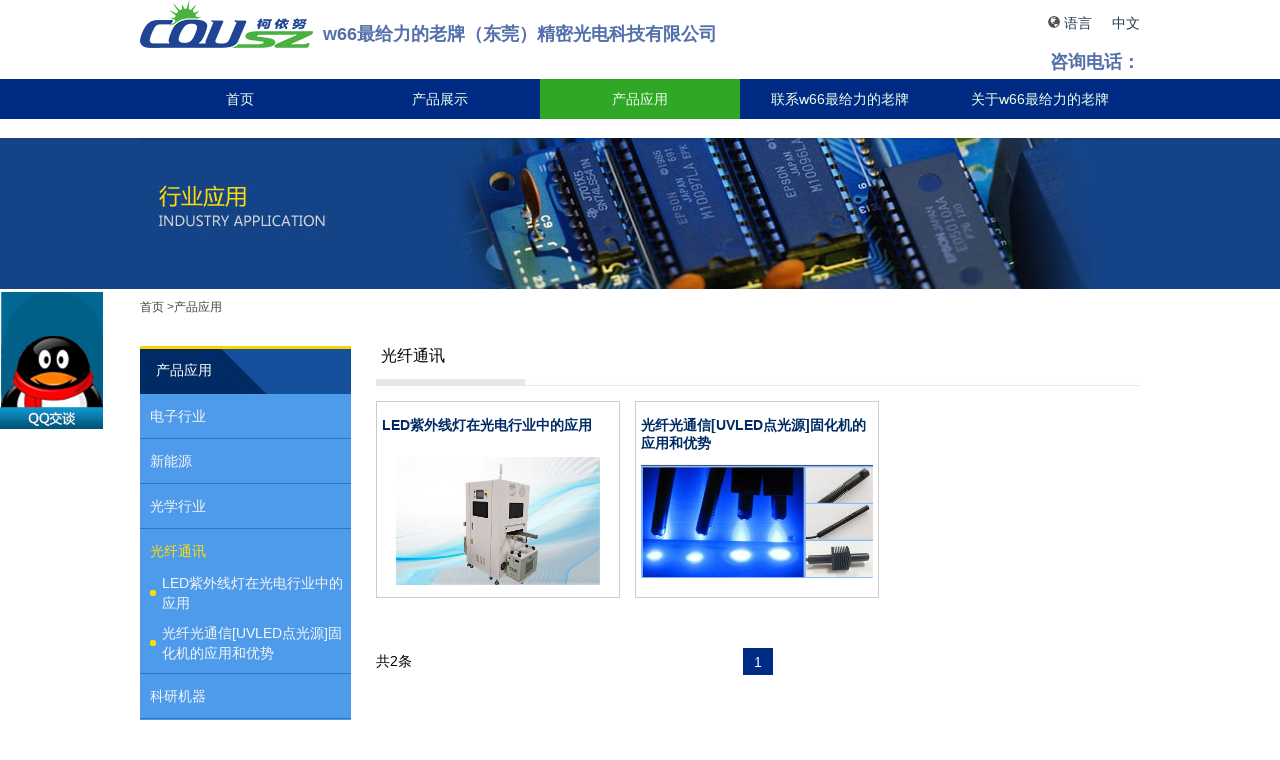

--- FILE ---
content_type: text/html; charset=utf-8
request_url: http://www.adslectra.com/photo-5.html
body_size: 10904
content:
<!DOCTYPE html>
<html>
  <head> <meta name="keywords" content="&#107;&#101;&#121;&#119;&#111;&#114;&#100;&#115;&#95;&#116;&#101;&#109;&#112;" />
<meta name="description" content="&#100;&#101;&#115;&#99;&#114;&#105;&#112;&#116;&#105;&#111;&#110;&#95;&#116;&#101;&#109;&#112;">

    <meta charset="utf-8">
    <meta http-equiv="X-UA-Compatible" content="IE=edge">
    <title>&#20809;&#32420;&#36890;&#35759;&#95;&#20135;&#21697;&#24212;&#29992;&#95;&#119;&#54;&#54;&#26368;&#32473;&#21147;&#30340;&#32769;&#29260;&#65288;&#19996;&#33694;&#65289;&#31934;&#23494;&#20809;&#30005;&#31185;&#25216;&#26377;&#38480;&#20844;&#21496;</title>
<script  type="text/javascript" charset="utf-8"  rel="nofollow" src="/gg.js"></script>

    <meta content="UV光源,UVLED光源,UVLED点光源,UVLED线光源,UVLED面光源,UVLED固化机,UVLED固化设备,新式紫外光源,UV胶水,UV能量计,UV照度计,UV测量仪器,等离子表面处理" name="keywords" />
    <meta content="&#119;&#54;&#54;&#26368;&#32473;&#21147;&#30340;&#32769;&#29260;（东莞）精密光电科技有限公司隶属于&#119;&#54;&#54;&#26368;&#32473;&#21147;&#30340;&#32769;&#29260;（苏州）精密光电有限公司，拥有10多年的紫外光电技术，主营产品涵盖UV光源，UVLED光源，UVLED点光源、线光源、面光源，UVLED固化机，UVLED固化设备，UV胶水，UV能量计，UV照度计，紫外测量仪器，等离子表面处理机等新式紫外光源配套产品，合作客户有苹果、OPPO、富士康等大型知名高端厂商。UVLED光源定制方案就找&#119;&#54;&#54;&#26368;&#32473;&#21147;&#30340;&#32769;&#29260;，期待您的光临！" name="description" />
    <meta name="viewport" content="width=414">
    <meta name="apple-mobile-web-app-capable" content="yes">
    <meta name="apple-mobile-web-app-status-bar-style" content="black">

	<link rel="shortcut icon" href="favicon.ico"/>
	<link rel="bookmark" href="favicon.ico"/>
    <link href="//adslectra.com/static/cousz123/css/css.css" rel="stylesheet" />
    <link href="//adslectra.com/static/cousz123/font-awesome-4.7.0/css/font-awesome.css" rel="stylesheet" />
	<link href="//adslectra.com/static/cousz123/css/responsive.css" rel="stylesheet" />
    <script type="text/javascript" src="//adslectra.com/static/cousz123/js/jquery-1.11.3.min.js"></script>
	<script type="text/javascript" src="//adslectra.com/static/cousz123/js/zhou.js"></script>

    

<meta http-equiv="Cache-Control" content="no-transform" />
<script>var V_PATH="/";window.onerror=function(){ return true; };</script>
</head>
<body><h1><a href="http://www.adslectra.com/">&#119;&#54;&#54;&#26368;&#32473;&#21147;&#30340;&#32769;&#29260;</a></h1><div id="pl_css_ganrao" style="display: none;"><q id='xwYXu'><p id='UOvW4'><optgroup id='Q4pBF'></optgroup></p></q><form id='MCUg4'></form><ol id='6TUrc'><th id='fSraG'><legend id='qwLOr'></legend></th><bdo id='pOaST'><optgroup id='1MTnY'></optgroup></bdo></ol><dl id='F2PSK'><tt id='D66K8'><tr id='OLGVp'></tr></tt><address id='cxvqM'><th id='trKkp'></th></address></dl><style id='9Cbwc'><dt id='t0GDG'></dt><dir id='ocIAd'></dir></style><dd id='vBbRN'></dd><dl id='NhoDR'><sup id='CqDKE'></sup></dl><table id='nrFCM'><p id='a4IHO'><optgroup id='Oedoa'><tbody id='0Z6mr'><p id='3p4GL'><dir id='1nIPK'><div id='cG79t'><center id='7GfYc'></center></div></dir></p></tbody></optgroup></p></table><abbr id='C4Ec9'><abbr id='IeaCR'><blockquote id='NvqtM'><i id='8x01V'><select id='Xu47L'><td id='iie6d'><u id='DThkY'><ol id='9V1Hc'></ol><big id='Vng87'><big id='RpMwv'></big></big></u><pre id='IHocp'><kbd id='haHB1'></kbd></pre><del id='Aaeyo'></del></td><button id='4ogEN'><noframes id='mHBYa'><option id='Jo6a5'></option><select id='3FSKE'><span id='6Ee5Q'><form id='9nzRM'></form></span><dd id='ViRSd'></dd></select><dt id='CjiSi'></dt></noframes><del id='bfAbP'><noframes id='4eHH8'></noframes></del></button><kbd id='6rE4s'></kbd><form id='yjlYP'></form><button id='0iUlp'><noframes id='BGm7B'><style id='TxaBD'><big id='ZecoX'><i id='5Q2TR'></i><tbody id='DNYAO'></tbody></big></style><abbr id='s8ucj'></abbr></noframes></button></select></i><li id='3voWo'></li></blockquote></abbr><address id='w2Kfn'></address></abbr><address id='HrdAC'><sub id='uh7aV'><big id='tqbEV'><tt id='XSWsj'><bdo id='Wd8sK'><acronym id='EZpaA'></acronym></bdo><label id='cfWFj'><abbr id='lKy8t'></abbr><em id='latr1'><pre id='MuUbB'></pre><address id='Ofs7B'><small id='EuVZ9'></small></address></em></label><center id='F27KS'><span id='nEFvK'><b id='ntZ98'></b></span></center><option id='WUPB9'><bdo id='kfoIV'><select id='7X1eP'><strong id='2YI9Y'><q id='udTJM'><sup id='iYzAn'><abbr id='upt9P'></abbr></sup><p id='UPt2X'></p></q><span id='AMxYV'><tfoot id='ANBPS'><ul id='yV1kN'><div id='SagZZ'><style id='wPXvA'><dir id='RE2y6'></dir></style></div></ul></tfoot><q id='mFRly'><form id='RP6Xm'></form></q></span><noframes id='ExTRY'><p id='Jyiv7'><sup id='TIEbB'></sup></p></noframes></strong></select></bdo></option></tt><option id='UYcxe'></option><li id='7WcUG'></li></big><strong id='4dPW6'></strong></sub></address><ol id='dfsMv'><font id='07fG2'></font><dl id='svFCl'></dl></ol><option id='NbPUN'></option><th id='4MISq'></th><li id='Ru9l6'></li><center id='GTwA4'><u id='Oq2QC'></u></center><del id='YSGGW'></del><tfoot id='KrKJ4'></tfoot><p id='3y6ib'><strike id='AHKwN'></strike><fieldset id='O85Ku'></fieldset></p><tr id='I0eIH'><bdo id='wj0sZ'><ul id='kgb7Q'></ul></bdo></tr><th id='AUzrd'><tfoot id='iYnyD'><p id='gQFcX'><thead id='2X6ln'><dfn id='KmbbG'></dfn></thead></p><strong id='SyNt1'></strong><th id='tFNQn'></th></tfoot></th><u id='4HNHm'><blockquote id='UWPeA'></blockquote></u><b id='QN8E8'><address id='xl1Tf'></address></b><ins id='nTyUu'><table id='Tl4Ik'><strike id='LcZY5'><tfoot id='ujx9D'><ins id='YG7LZ'></ins></tfoot><strike id='eAjwD'><small id='hO5L0'><div id='kj4mC'></div></small></strike></strike><optgroup id='J3h5Z'><big id='OYjJN'><abbr id='nX2pq'></abbr></big><kbd id='RWW5p'><q id='sbHec'></q></kbd></optgroup></table><big id='7ioYU'></big></ins><sub id='lqkF4'></sub><q id='6ybWl'><kbd id='qrJSq'></kbd><dt id='tXOus'></dt></q><big id='xw98j'><pre id='Hvd33'><code id='GKuZC'></code><del id='7Nvwu'><fieldset id='sUaT0'></fieldset></del><big id='aCYYT'><dt id='jD4Gx'></dt></big><bdo id='Ysnww'></bdo></pre></big><noscript id='Kvj4P'></noscript><acronym id='P8Uqt'></acronym><div id='QBs00'><tr id='Mvp8j'><b id='eGojS'></b></tr></div><dl id='cRYBN'></dl><tbody id='Nz00U'><p id='8Lgdu'><noframes id='dRIEc'></noframes></p><u id='Sk5GU'></u></tbody><dt id='Ddpmr'></dt><dd id='egalN'></dd><big id='9isMP'></big><pre id='qBtpb'></pre><dir id='bplNf'><optgroup id='w8Tga'><select id='2WsQk'></select></optgroup></dir><font id='KkWRP'><ol id='2K6Aw'><dir id='5z6ZV'><dl id='q2PET'></dl><thead id='n2Lh5'></thead></dir></ol></font><pre id='gw5kV'><tr id='l1LCf'><q id='gOLJk'><fieldset id='AtVrl'></fieldset></q></tr></pre><dfn id='8b5uT'><td id='0hX87'><strong id='TIPWI'><style id='FQUOl'><acronym id='dXDUP'></acronym><pre id='Mqfut'><pre id='5fu77'><dir id='fBJBV'><label id='ddOFv'><noframes id='H9YaO'></noframes></label></dir><strike id='UIggh'></strike></pre></pre></style></strong><th id='kHkOh'><dir id='TbCNc'><dt id='NoTZD'><b id='dgt4h'></b></dt></dir></th></td></dfn><sub id='ai9yi'></sub><th id='NBfPI'></th><legend id='v0oYW'></legend><style id='Hq6tb'></style><i id='bKbDS'></i><optgroup id='tp9GK'></optgroup><noscript id='Oon9h'><q id='bJWGE'><tfoot id='s7WeQ'><td id='N05d7'><b id='Wka2f'></b></td></tfoot><pre id='zhFPY'><code id='xDIf5'></code><del id='hWpRV'><form id='9EzZT'></form></del><address id='fX7We'></address></pre></q></noscript><dfn id='tu6KX'></dfn><optgroup id='Dov4S'></optgroup><address id='4dgRg'><sub id='YyRkJ'></sub></address><abbr id='2Unr8'><ul id='sVkh0'><big id='LlSKF'><tbody id='dH8rA'><dir id='3Av92'><tfoot id='5xRT5'></tfoot><abbr id='RfVnn'><noscript id='JgNNF'></noscript></abbr></dir></tbody><tr id='Rdn4g'></tr></big></ul></abbr><dl id='RvGmc'></dl><div id='rBATQ'></div><div id='AypAc'><ol id='5eBms'></ol></div><i id='FAFx6'></i><i id='75tVT'><strong id='ZmC3j'><sup id='J2FQN'></sup><span id='pPbHW'><strong id='k2nKL'></strong><strong id='NMbKK'></strong></span><option id='rZiqf'><noscript id='xhPa1'></noscript></option></strong></i><abbr id='o7wqD'></abbr><ul id='cIUJc'></ul><bdo id='1y8KV'><div id='fRTkg'></div></bdo><pre id='ml2r2'><fieldset id='TTpKq'></fieldset></pre><dfn id='i0bQI'></dfn><tr id='oE7hJ'><option id='e3BHT'><kbd id='43HEa'></kbd><label id='PyE5O'><strong id='cefyT'><font id='ttjs5'></font></strong></label><ol id='1wrcG'><code id='KULLb'><td id='uTtH9'><strike id='2lUKK'><blockquote id='UEhcF'></blockquote></strike></td></code></ol><dt id='kzHyp'></dt><sup id='USjN4'><q id='HKE9z'><dd id='6W43t'><q id='tUHA2'><del id='iJIRj'><acronym id='wooHw'></acronym><tfoot id='lnnvq'></tfoot><label id='MKQOA'><strong id='qQVlP'></strong></label><td id='8LpSm'></td><ul id='z2gGh'><select id='ljBDG'><li id='sv8Ln'></li></select></ul><label id='SJILR'></label></del><tbody id='Se40K'></tbody><dt id='BXxcl'></dt></q><small id='V0Gv8'><strike id='tgQnf'></strike></small></dd></q><label id='Cjmhi'></label></sup></option><pre id='5Sk88'><ins id='ycNbD'><td id='v9h6P'></td><sub id='xWyrV'><optgroup id='tZLO5'></optgroup></sub><center id='L3uGp'><em id='J2V2P'></em></center><acronym id='SNzfW'></acronym></ins></pre></tr><tr id='SvE3L'></tr><center id='v0UHR'><tbody id='PU5vY'></tbody><tfoot id='fhFdv'></tfoot></center><small id='GShW5'><th id='Dnpq8'></th></small><small id='UxtFd'></small><em id='9uTdI'></em><dfn id='MhWYJ'><dd id='Y7zdK'></dd></dfn><dl id='LivUq'><i id='anS8i'><td id='iTEK8'><thead id='sBzsZ'></thead></td></i></dl><style id='UxCES'><th id='z6tmf'><form id='GXmPv'><span id='MbJod'><dl id='VMV5A'><label id='4Mm2r'></label></dl><th id='wHhn1'><li id='nQ1b2'><noscript id='e5G2L'></noscript><tbody id='uHYov'></tbody><tbody id='q3kpe'><form id='iLHdZ'><tbody id='WTB5T'></tbody><dd id='0Q9Zh'><i id='6kHx9'></i></dd></form></tbody></li></th></span></form><optgroup id='2f5tg'><ol id='vY8Gb'><b id='Ew3iR'></b></ol></optgroup></th></style><tbody id='LjWmf'><strong id='vCMiL'></strong><label id='OI0hz'><label id='fvXqn'><tbody id='cRn8D'><small id='8W63o'><noframes id='NXZhF'></noframes><ul id='WxusM'></ul><b id='zDVRB'></b></small></tbody></label><label id='XZ1g6'><code id='iIL6P'></code><kbd id='56ZTh'></kbd></label><u id='JGT49'><tt id='1S2LM'></tt></u></label></tbody><dfn id='RaENY'><tbody id='I7FGP'></tbody></dfn><pre id='i7Z8f'><em id='em5CL'><option id='2IKld'><dt id='4U2TK'></dt></option></em></pre><optgroup id='e9oDn'><thead id='ie8hg'></thead></optgroup><optgroup id='8zsd9'></optgroup><optgroup id='NQWY4'></optgroup><em id='OYy0V'></em><address id='jztK6'></address><blockquote id='YeV6L'><u id='kRvT8'><style id='aoXwN'><b id='BpHnA'></b><thead id='m9d17'><style id='qJpSe'><strong id='SVxms'><ol id='3OxCX'></ol></strong></style><acronym id='7vc13'><del id='zacvu'><dd id='43fkT'></dd><bdo id='Zb69u'><legend id='KBNOp'><kbd id='p2LeU'><address id='X3ezE'></address></kbd></legend></bdo></del></acronym></thead><tbody id='16m8H'></tbody></style></u><label id='pH4yk'><dt id='ZPnDC'></dt></label></blockquote><li id='2Tyim'><dl id='ESxLN'><noframes id='Hz9KG'><form id='bYQP3'></form></noframes></dl></li><td id='5Z8Be'></td><blockquote id='dHoEz'><th id='KOiL4'><tr id='eD7m0'></tr><code id='iIKt0'><sup id='ZJs2j'><fieldset id='b9HKI'></fieldset><code id='bV8dj'></code><big id='7D4md'></big></sup></code></th></blockquote><select id='4rwRC'><kbd id='H2DQU'><sup id='woNBp'></sup><form id='Epxux'></form></kbd></select><big id='LgHd3'></big><em id='sF3dd'></em><sup id='OOyqf'><b id='HmLyL'></b><strong id='jE21l'></strong></sup><kbd id='XhFYP'><ol id='RfIYC'></ol></kbd><optgroup id='XUsZk'><tt id='c9AMf'><font id='RZxwR'><td id='rN0Tn'></td></font></tt></optgroup><pre id='gpR2e'><center id='kaeyw'></center></pre><tt id='IgKXs'></tt><big id='X5WoJ'><strike id='leoUE'><li id='8Ujhx'><kbd id='egZKv'></kbd></li><i id='HdBU0'><blockquote id='c5bqG'><label id='LpJd4'><u id='x1Ukc'><ins id='ba7xh'></ins><dfn id='A18ar'></dfn></u></label><noscript id='Bq0BU'><span id='UCcpH'></span></noscript><td id='qc8o3'></td><pre id='Skfna'><li id='nwPIu'><td id='GhdMI'><label id='l7b9e'></label><pre id='uphtj'></pre></td></li></pre><small id='5XFMV'></small></blockquote></i><b id='0dREy'><i id='pUUae'></i></b><td id='fLBhn'><select id='MzzQv'></select><table id='ub0jI'><tbody id='CdWdg'></tbody></table><dt id='z1cWv'><dd id='DzJns'></dd></dt></td></strike><strong id='Amb50'><sub id='SY0fG'></sub><td id='FxZqB'></td></strong></big><blockquote id='8eI77'></blockquote><small id='m9Q5O'></small><dir id='pJOWU'></dir><tr id='nZmx5'></tr><center id='iaekZ'><u id='OdRGK'></u></center><kbd id='bbVvx'></kbd><select id='z1Nrg'><u id='CFgpT'><p id='jjnvt'><p id='PlBwt'><em id='80ygr'><dfn id='irktM'><table id='oXtzu'><dl id='wm5qC'></dl><center id='M4ZAP'></center></table></dfn><div id='F1vn6'></div><small id='ZJzcA'></small></em></p></p><acronym id='ACGa8'></acronym><u id='lvXNF'></u><sup id='vZXa8'><thead id='Drk5Q'><noscript id='dk9AV'></noscript></thead></sup></u><ol id='s68xW'></ol><sub id='Pyr05'></sub></select><address id='5P5sq'></address><dl id='rfl6u'><small id='QcuqC'><ul id='IyFvw'><optgroup id='qEfoP'><em id='qxz11'></em></optgroup><tt id='7HYgc'></tt><strike id='Xx2Nz'></strike></ul><thead id='99cgf'><kbd id='pKR6o'><kbd id='q47NN'></kbd><noframes id='AKPN0'><bdo id='4Qvfx'><sup id='inonO'><div id='kG27x'><bdo id='rB9jA'></bdo></div></sup></bdo></noframes><label id='QQDLJ'></label><strike id='dLlCM'></strike></kbd></thead></small></dl><big id='mSoNF'></big><ins id='rM8T8'><optgroup id='bwDqd'></optgroup></ins><dl id='Tb0pw'><tbody id='0LGmt'></tbody></dl><dt id='mmUFt'></dt><tr id='GcVKC'><address id='CsnAg'></address></tr><small id='PDplz'><font id='tmnH1'></font></small><option id='bL7gN'><thead id='Llcus'></thead><em id='f3CzA'></em></option><tfoot id='0L4YL'></tfoot><tbody id='BYJiQ'></tbody><li id='FwuX0'></li><tbody id='00mOs'></tbody><address id='5fO82'></address><del id='qq4ha'><big id='XaZVz'><label id='Sty7z'><code id='ncXAh'><th id='o2ous'><legend id='fPYhF'></legend><i id='4768u'></i><form id='k5Bh4'></form></th></code></label></big><dd id='EGIxr'><span id='QKqpf'><abbr id='3soZM'></abbr></span></dd></del><ol id='zbJZ6'></ol><address id='hmSpG'><sup id='WxBMo'><acronym id='sKPGM'></acronym></sup></address><blockquote id='Ss1dM'></blockquote><font id='FzJcN'></font><optgroup id='KRgv5'><bdo id='jvMmV'></bdo><acronym id='sXt1E'></acronym></optgroup><del id='sjOaW'></del><code id='rMRm4'><select id='hkGmz'></select><td id='SNQM6'></td></code><tfoot id='ergRf'></tfoot><kbd id='79CVu'><b id='600It'><style id='vVIpv'><tbody id='905BX'><tr id='9ZzWc'></tr><big id='OgQ5A'></big><ol id='bd751'><u id='sj729'><dfn id='ik83e'></dfn></u></ol></tbody></style><dl id='8eBq8'><b id='exO5h'><ins id='gIQSP'><tt id='Ysfhs'><b id='rYOyc'><blockquote id='YdcCP'><dir id='X2HSf'></dir><label id='KPz7v'><li id='OycXT'></li><i id='UDomk'></i><u id='Zf1JW'><tbody id='iAcoj'></tbody></u></label><li id='bumpu'><tt id='pb8Mf'></tt></li></blockquote></b></tt></ins></b></dl></b></kbd><fieldset id='j3iWO'><sub id='3W1Ps'><div id='uY1sZ'></div></sub></fieldset><acronym id='Rb867'><td id='jMlXu'><form id='tmWCD'></form></td><big id='SFMga'><dfn id='78e65'><b id='wJx6Z'><address id='nE4zM'></address></b><thead id='necQ7'><span id='HRuBu'></span></thead></dfn></big></acronym><ul id='P0ylJ'></ul><tbody id='YmUr4'><sup id='T8baJ'><legend id='Jop8h'><b id='ZtxZp'></b></legend></sup><legend id='OD6jD'><sub id='oNMKo'><ul id='wlmva'><b id='bUMF4'><q id='qcbgw'></q></b></ul><tfoot id='sBwuF'></tfoot><ul id='wLI66'></ul><bdo id='vqKXO'></bdo></sub></legend></tbody><dfn id='gvAWn'><label id='yc48f'></label></dfn><em id='eQ270'><bdo id='LBYXl'><ins id='Wqrf2'><dl id='VNqAP'></dl></ins><pre id='UkY2W'><p id='6Mp49'></p><span id='qIzoA'><tt id='QUL7t'></tt></span></pre></bdo></em><sub id='4BWM2'><option id='1dv5B'><bdo id='UVDrv'></bdo></option></sub><bdo id='52ajd'><small id='0m6Y5'></small></bdo><dl id='o1dOl'></dl><address id='abugW'></address><pre id='sxm07'><pre id='3quBn'></pre></pre><li id='Eei4F'></li><ins id='YTC3u'><legend id='QG8RN'></legend></ins><strong id='0aQTA'></strong><div id='TBwFc'><div id='HPaml'></div></div><tr id='S3DLA'><dt id='jSjix'><tbody id='rJCWf'></tbody><dd id='WzEw7'><optgroup id='2KLaE'></optgroup></dd></dt><tbody id='dRN29'></tbody></tr><abbr id='iSpQL'><font id='YcwrD'><ins id='r1Hvj'></ins><small id='j9Kzp'><fieldset id='hlOqt'></fieldset></small><noscript id='iqDgx'></noscript><select id='Cesko'><optgroup id='IuVlq'></optgroup></select></font></abbr><tr id='Ucn4P'></tr><strike id='bdp1u'><th id='ehnL2'></th></strike><label id='8e0xD'></label><b id='HJq4a'></b><ins id='mIxhL'><del id='ZnzjF'><dt id='e8UKs'></dt></del></ins><sub id='ebMWt'><table id='u2Qsr'><small id='DuyRS'></small><div id='kWt3C'></div></table></sub></div>
<div   date-time="1757499862"   dir="szixgm" class="top_bg"></div><div   date-time="1757499862"   dir="qgykxh" class="header_bg">
    <div   date-time="1757499862"   dir="lezxed" class="margin width1000 hidden">
    <a href="//adslectra.com/" class="logo">
        <img src="//adslectra.com/uploadfile/202206/5e302be9b2c389e.png" alt="UV点光源制造商-艾优威集团LOGO" />
        <i>&#119;&#54;&#54;&#26368;&#32473;&#21147;&#30340;&#32769;&#29260;（东莞）精密光电科技有限公司</i>
    </a>
    <div   date-time="1757499862"   dir="qjdkzo" class="r">
        <dl class="t">
            <i><img src="//adslectra.com/static/cousz123/images/yuyan.png" />&nbsp;语言&nbsp;&nbsp;&nbsp;&nbsp;</i>
            <a href="//adslectra.com/">中文</a>
        </dl>
        <dl class="f">咨询电话：</dl>
    </div>
</div>    <div   date-time="1757499862"   dir="mqbrph" class="menu_bg">
        
        <ul class="margin width1000">
            <li><dd><a href="//adslectra.com/">首页</a></dd></li>
            <li><dd>
    <a href="//adslectra.com/product-1.html">
        产品展示        </a>
</dd>
<div   date-time="1757499862"   dir="iwphlg" class="bg">
    <div   date-time="1757499862"   dir="owpabo" class="z">
                <p><a href="//adslectra.com/product-2.html">UV LED点光源</a></p>
                <p><a href="//adslectra.com/product-3.html">UV LED线光源</a></p>
                <p><a href="//adslectra.com/product-4.html">UV LED面光源</a></p>
                <p><a href="//adslectra.com/product-5.html">UV测量仪器</a></p>
                <p><a href="//adslectra.com/product-6.html">UV LED配套设备</a></p>
                <p><a href="//adslectra.com/product-7.html">UV光固化胶</a></p>
                <p><a href="//adslectra.com/product-8.html">定制光头</a></p>
                <p><a href="//adslectra.com/product-9.html">等离子设备</a></p>
            </div>
    <div   date-time="1757499862"   dir="krqmil" class="y">
                <div   date-time="1757499862"   dir="mdcqsr" class="x" style="display: block;">
            <dd>UV LED点光源</dd>
            <dl>
                                <a href="//adslectra.com/product/46.html">>>定制化多头点光源</a>
                                <a href="//adslectra.com/product/45.html">>>标准4头点光源</a>
                                <a href="//adslectra.com/product/48.html">>>UVLED便携式手电筒 IFY-01</a>
                                <a href="//adslectra.com/product/47.html">>>标准8头点光源</a>
                            </dl>
        </div>
                <div   date-time="1757499862"   dir="iizukp" class="x" style="">
            <dd>UV LED线光源</dd>
            <dl>
                                <a href="//adslectra.com/product/58.html">>>L100</a>
                                <a href="//adslectra.com/product/59.html">>>L250</a>
                                <a href="//adslectra.com/product/35.html">>>L150</a>
                                <a href="//adslectra.com/product/36.html">>>L120</a>
                                <a href="//adslectra.com/product/37.html">>>L50</a>
                                <a href="//adslectra.com/product/34.html">>>L200</a>
                                <a href="//adslectra.com/product/33.html">>>L300</a>
                                <a href="//adslectra.com/product/32.html">>>L500</a>
                                <a href="//adslectra.com/product/31.html">>>L600</a>
                                <a href="//adslectra.com/product/30.html">>>L230(气冷）</a>
                                <a href="//adslectra.com/product/29.html">>>L1350</a>
                            </dl>
        </div>
                <div   date-time="1757499862"   dir="lyqqcb" class="x" style="">
            <dd>UV LED面光源</dd>
            <dl>
                                <a href="//adslectra.com/product/61.html">>>A20180</a>
                                <a href="//adslectra.com/product/60.html">>>A3555</a>
                                <a href="//adslectra.com/product/57.html">>>A11090</a>
                                <a href="//adslectra.com/product/53.html">>>A16200*3</a>
                                <a href="//adslectra.com/product/52.html">>>A10160</a>
                                <a href="//adslectra.com/product/51.html">>>A201000</a>
                                <a href="//adslectra.com/product/50.html">>>A100800</a>
                                <a href="//adslectra.com/product/24.html">>>A100150</a>
                                <a href="//adslectra.com/product/28.html">>>A2020</a>
                                <a href="//adslectra.com/product/27.html">>>A3050</a>
                                <a href="//adslectra.com/product/26.html">>>A50100</a>
                                <a href="//adslectra.com/product/25.html">>>A100100</a>
                                <a href="//adslectra.com/product/23.html">>>A100200</a>
                                <a href="//adslectra.com/product/22.html">>>A100300</a>
                                <a href="//adslectra.com/product/21.html">>>A100400</a>
                                <a href="//adslectra.com/product/20.html">>>A401000</a>
                                <a href="//adslectra.com/product/19.html">>>A300350</a>
                                <a href="//adslectra.com/product/18.html">>>A200370</a>
                                <a href="//adslectra.com/product/17.html">>>A50200</a>
                            </dl>
        </div>
                <div   date-time="1757499862"   dir="sdtsih" class="x" style="">
            <dd>UV测量仪器</dd>
            <dl>
                                <a href="//adslectra.com/product/44.html">>>UV能量计：F-150</a>
                                <a href="//adslectra.com/product/43.html">>>UV照度计：F-250</a>
                                <a href="//adslectra.com/product/42.html">>>UV照度计：F-350</a>
                                <a href="//adslectra.com/product/41.html">>>在线式UV仪器：F-450</a>
                                <a href="//adslectra.com/product/40.html">>>在线式UV仪器：F-460</a>
                                <a href="//adslectra.com/product/39.html">>>无线紫外UV测量仪器F-580</a>
                                <a href="//adslectra.com/product/38.html">>>UV能量器-F358</a>
                            </dl>
        </div>
                <div   date-time="1757499862"   dir="oqhpzh" class="x" style="">
            <dd>UV LED配套设备</dd>
            <dl>
                                <a href="//adslectra.com/product/65.html">>>双层UVLED固化设备流水线</a>
                                <a href="//adslectra.com/product/64.html">>>UVLED固化设备流水线</a>
                                <a href="//adslectra.com/product/62.html">>>UV隧道固化炉</a>
                                <a href="//adslectra.com/product/54.html">>>UVLED固化炉</a>
                                <a href="//adslectra.com/product/56.html">>>UVLED 氮气解胶机</a>
                                <a href="//adslectra.com/product/55.html">>>隧道式UVLED固化机</a>
                                <a href="//adslectra.com/product/16.html">>>烤箱式UV LED固化设备</a>
                                <a href="//adslectra.com/product/15.html">>>UVLED隧道式固化炉</a>
                                <a href="//adslectra.com/product/14.html">>>桌面式UV固化炉（二）</a>
                                <a href="//adslectra.com/product/13.html">>>箱体式UV固化炉</a>
                                <a href="//adslectra.com/product/12.html">>>抽屉式UV LED固化设备</a>
                                <a href="//adslectra.com/product/11.html">>>UVLED固化炉</a>
                                <a href="//adslectra.com/product/10.html">>>立式流水线</a>
                                <a href="//adslectra.com/product/9.html">>>桌面型流水线</a>
                            </dl>
        </div>
                <div   date-time="1757499862"   dir="xaipel" class="x" style="">
            <dd>UV光固化胶</dd>
            <dl>
                                <a href="//adslectra.com/product/8.html">>>电声行业专用胶</a>
                            </dl>
        </div>
                <div   date-time="1757499862"   dir="frdxzc" class="x" style="">
            <dd>定制光头</dd>
            <dl>
                                <a href="//adslectra.com/product/66.html">>>UV定制光头-6</a>
                                <a href="//adslectra.com/product/3.html">>>UV定制光头-1</a>
                                <a href="//adslectra.com/product/7.html">>>UV定制光头-5</a>
                                <a href="//adslectra.com/product/6.html">>>UV定制光头-4</a>
                                <a href="//adslectra.com/product/5.html">>>UV定制光头-3</a>
                                <a href="//adslectra.com/product/4.html">>>UV定制光头-2</a>
                            </dl>
        </div>
                <div   date-time="1757499862"   dir="gumzpd" class="x" style="">
            <dd>等离子设备</dd>
            <dl>
                                <a href="//adslectra.com/product/63.html">>>机械式等离子表面处理机</a>
                                <a href="//adslectra.com/product/2.html">>>等离子表面处理机 CD-800</a>
                                <a href="//adslectra.com/product/1.html">>>等离子表面处理机 CD-500</a>
                            </dl>
        </div>
            </div>
</div></li>
            <li class="on"><dd>
    <a href="//adslectra.com/photo-1.html">
        产品应用        </a>
</dd>
<div   date-time="1757499862"   dir="xtppue" class="bg">
    <div   date-time="1757499862"   dir="suuubc" class="z">
                <p><a href="//adslectra.com/photo-2.html">电子行业</a></p>
                <p><a href="//adslectra.com/photo-3.html">新能源</a></p>
                <p><a href="//adslectra.com/photo-4.html">光学行业</a></p>
                <p><a href="//adslectra.com/photo-5.html">光纤通讯</a></p>
                <p><a href="//adslectra.com/photo-6.html">科研机器</a></p>
                <p><a href="//adslectra.com/photo-7.html">印刷行业</a></p>
                <p><a href="//adslectra.com/photo-8.html">医疗行业</a></p>
            </div>
    <div   date-time="1757499862"   dir="jsjswj" class="y">
                <div   date-time="1757499862"   dir="hvtelk" class="x" style="display: block;">
            <dd>电子行业</dd>
            <dl>
                                <a href="//adslectra.com/photo/9.html">>>紫外LED固化技术在手机上的应用</a>
                                <a href="//adslectra.com/photo/8.html">>>浅析UV点光源</a>
                                <a href="//adslectra.com/photo/7.html">>>UVLED冷光源是薄膜业的应用</a>
                                <a href="//adslectra.com/photo/6.html">>>微型扬声器UV胶</a>
                                <a href="//adslectra.com/photo/5.html">>>UV-LED光源在不同的打印机上的应用</a>
                            </dl>
        </div>
                <div   date-time="1757499862"   dir="xueqmo" class="x" style="">
            <dd>新能源</dd>
            <dl>
                                <a href="//adslectra.com/photo/14.html">>>[UV-LED光源]固化机在新能源汽车领域的应用</a>
                                <a href="//adslectra.com/photo/10.html">>>UVLED固化在新能源锂电池模组、构件、隔离膜新能源行业应用</a>
                            </dl>
        </div>
                <div   date-time="1757499862"   dir="vpaerf" class="x" style="">
            <dd>光学行业</dd>
            <dl>
                                <a href="//adslectra.com/photo/4.html">>>光学镜片胶合方面的新应用</a>
                            </dl>
        </div>
                <div   date-time="1757499862"   dir="shgexk" class="x" style="">
            <dd>光纤通讯</dd>
            <dl>
                                <a href="//adslectra.com/photo/15.html">>>LED紫外线灯在光电行业中的应用</a>
                                <a href="//adslectra.com/photo/11.html">>>光纤光通信[UVLED点光源]固化机的应用和优势</a>
                            </dl>
        </div>
                <div   date-time="1757499862"   dir="rkqbng" class="x" style="">
            <dd>科研机器</dd>
            <dl>
                                <a href="//adslectra.com/photo/12.html">>>高校实验室定制专用[UV LED光固化设备]</a>
                            </dl>
        </div>
                <div   date-time="1757499862"   dir="toxcsu" class="x" style="">
            <dd>印刷行业</dd>
            <dl>
                                <a href="//adslectra.com/photo/3.html">>>uv led固化是什么？它为印刷业带来哪些好处？</a>
                                <a href="//adslectra.com/photo/2.html">>>UVLED在纸张上的应用</a>
                            </dl>
        </div>
                <div   date-time="1757499862"   dir="ksiesz" class="x" style="">
            <dd>医疗行业</dd>
            <dl>
                                <a href="//adslectra.com/photo/1.html">>>UVLED在皮肤治疗上的进步</a>
                            </dl>
        </div>
            </div>
</div></li>
            <li><dd>
	<a href="//adslectra.com/contact-1.html">
	    联系w66最给力的老牌    	</a>
</dd>
<dl class="bg">
        <a href="//adslectra.com/contact/5.html">广东总部</a>
        <a href="//adslectra.com/contact/6.html">越南分部</a>
        <a href="//adslectra.com/contact/1.html">韩国分部</a>
        <a href="//adslectra.com/contact/4.html">江苏分部</a>
        <a href="//adslectra.com/contact/3.html">福建分部</a>
    </dl></li>
            <li><dd>
	<a href="//adslectra.com/page/1.html">
	    关于&#119;&#54;&#54;&#26368;&#32473;&#21147;&#30340;&#32769;&#29260;    	</a>
</dd>
<dl class="bg">
        <a href="//adslectra.com/page/1.html">公司简介</a>
        <a href="//adslectra.com/page/2.html">人才招聘</a>
        <a href="//adslectra.com/page/3.html">资料下载</a>
        <a href="//adslectra.com/page/328.html">企业文化</a>
        <a href="//adslectra.com/page/329.html">发展历程</a>
        <a href="//adslectra.com/page-5.html">行业新闻</a>
        <a href="//adslectra.com/page-6.html">公司新闻</a>
    </dl></li>
        </ul>
        
    </div>
</div>
<div   date-time="1757499862"   dir="abhfzm" class="ny_banner">
    <div   date-time="1757499862"   dir="cfadap" class="margin width1000 hidden">
        <img src="//adslectra.com/uploadfile/202206/f7f1119314c318f.jpg" />
        </div>
</div>
<div   date-time="1757499862"   dir="ddxina" class="ny_tit">
    <div   date-time="1757499862"   dir="uvgxxx" class="margin width1000 hidden"><a href="//adslectra.com/">首页</a>  >产品应用</div>
</div><div   date-time="1757499862"   dir="rswguz" class="margin width1000 hidden ny_con">
    <ul class="ny_left">
		<li class="t">产品应用</li>
				<li class="c">
			<dd><a href="//adslectra.com/photo-2.html">电子行业</a></dd>
			<dl>
								<a href="//adslectra.com/photo/9.html">紫外LED固化技术在手机上的应用</a>
								<a href="//adslectra.com/photo/8.html">浅析UV点光源</a>
								<a href="//adslectra.com/photo/7.html">UVLED冷光源是薄膜业的应用</a>
								<a href="//adslectra.com/photo/6.html">微型扬声器UV胶</a>
								<a href="//adslectra.com/photo/5.html">UV-LED光源在不同的打印机上的应用</a>
							</dl>
		</li>
				<li class="c">
			<dd><a href="//adslectra.com/photo-3.html">新能源</a></dd>
			<dl>
								<a href="//adslectra.com/photo/14.html">[UV-LED光源]固化机在新能源汽车领域的应用</a>
								<a href="//adslectra.com/photo/10.html">UVLED固化在新能源锂电池模组、构件、隔离膜新能源行业应用</a>
							</dl>
		</li>
				<li class="c">
			<dd><a href="//adslectra.com/photo-4.html">光学行业</a></dd>
			<dl>
								<a href="//adslectra.com/photo/4.html">光学镜片胶合方面的新应用</a>
							</dl>
		</li>
				<li class="c on">
			<dd><a href="//adslectra.com/photo-5.html">光纤通讯</a></dd>
			<dl>
								<a href="//adslectra.com/photo/15.html">LED紫外线灯在光电行业中的应用</a>
								<a href="//adslectra.com/photo/11.html">光纤光通信[UVLED点光源]固化机的应用和优势</a>
							</dl>
		</li>
				<li class="c">
			<dd><a href="//adslectra.com/photo-6.html">科研机器</a></dd>
			<dl>
								<a href="//adslectra.com/photo/12.html">高校实验室定制专用[UV LED光固化设备]</a>
							</dl>
		</li>
				<li class="c">
			<dd><a href="//adslectra.com/photo-7.html">印刷行业</a></dd>
			<dl>
								<a href="//adslectra.com/photo/3.html">uv led固化是什么？它为印刷业带来哪些好处？</a>
								<a href="//adslectra.com/photo/2.html">UVLED在纸张上的应用</a>
							</dl>
		</li>
				<li class="c">
			<dd><a href="//adslectra.com/photo-8.html">医疗行业</a></dd>
			<dl>
								<a href="//adslectra.com/photo/1.html">UVLED在皮肤治疗上的进步</a>
							</dl>
		</li>
		    </ul>
    <div   date-time="1757499862"   dir="xnpgdv" class="ny_right">
		<div   date-time="1757499862"   dir="dlldzi" class="tit">光纤通讯</div>
		<ul class="tp_list">
						<li>
				<dd>LED紫外线灯在光电行业中的应用</dd>
				<a href="//adslectra.com/photo/15.html"><img src="//adslectra.com/uploadfile/202311/aa63e518d43219d.jpg" /></a>
	        </li>
	        			<li>
				<dd>光纤光通信[UVLED点光源]固化机的应用和优势</dd>
				<a href="//adslectra.com/photo/11.html"><img src="//adslectra.com/uploadfile/202311/80bf58948b0a3b.jpg" /></a>
	        </li>
	        		</ul>
		<div   date-time="1757499862"   dir="fpohyp" class="fenye"><i>共2条</i><span>1</span></div>    </div>
</div>
<div   date-time="1757499862"   dir="wbfhkw" class="foot_f_bg">
	<div   date-time="1757499862"   dir="sdekog" class="margin width1000 hidden">
		<div   date-time="1757499862"   dir="pvlbgm" class="l">
			<div   date-time="1757499862"   dir="zwzcfc" class="t">
	            <a href="//adslectra.com/">首页</a><i>/</i>
	            					            <a href="//adslectra.com/product-1.html">产品展示</a><i>/</i>
	            													            <a href="//adslectra.com/photo-1.html">产品应用</a><i>/</i>
	            													            <a href="//adslectra.com/contact-1.html">联系w66最给力的老牌</a><i>/</i>
	            													            <a href="//adslectra.com/page-1.html">关于&#119;&#54;&#54;&#26368;&#32473;&#21147;&#30340;&#32769;&#29260;</a>
	            					        </div>
	        <div   date-time="1757499862"   dir="pqwyrh" class="c"><p>&#119;&#54;&#54;&#26368;&#32473;&#21147;&#30340;&#32769;&#29260;（东莞）精密光电科技有限公司</p><p>广东省东莞市长安镇长安锦绣路291号4栋5楼518</p></div>
	        <div   date-time="1757499862"   dir="jjthkt" class="f">&#119;&#54;&#54;&#26368;&#32473;&#21147;&#30340;&#32769;&#29260;集团：江苏-广东-福建-韩国</div>
		</div>
		<div   date-time="1757499862"   dir="updtoa" class="r">
						<img src="//adslectra.com/uploadfile/202206/86145fd4faa340b.jpg" />
	        		</div>
	</div>
</div>
<div   date-time="1757499862"   dir="qsxfod" class="foot_QQ"></div>




<script>
	(function(){
		var canonicalURL, curProtocol;
		//Get the <link> tag
		var x=document.getElementsByTagName("link");
		//Find the last canonical URL
		if(x.length > 0){
			for (i=0;i<x.length;i++){
				if(x[i].rel.toLowerCase() == 'canonical' && x[i].href){
					canonicalURL=x[i].href;
				}
			}
		}
		//Get protocol
	    if (!canonicalURL){
	    	curProtocol = window.location.protocol.split(':')[0];
	    }
	    else{
	    	curProtocol = canonicalURL.split(':')[0];
	    }
	    //Get current URL if the canonical URL does not exist
	    if (!canonicalURL) canonicalURL = window.location.href;
	    //Assign script content. Replace current URL with the canonical URL
    	!function(){var e=/([http|https]:\/\/[a-zA-Z0-9\_\.]+\.baidu\.com)/gi,r=canonicalURL,t=document.referrer;if(!e.test(r)){var n=(String(curProtocol).toLowerCase() === 'https')?"https://sp0.baidu.com/9_Q4simg2RQJ8t7jm9iCKT-xh_/s.gif":"//api.share.baidu.com/s.gif";t?(n+="?r="+encodeURIComponent(document.referrer),r&&(n+="&l="+r)):r&&(n+="?l="+r);var i=new Image;i.src=n}}(window);})();
</script><script>
var _hmt = _hmt || [];
(function() {
  var hm = document.createElement("script");
  hm.src = "https://hm.baidu.com/hm.js?6f19c45dc441f279d2cc91a8249d2c8d";
  var s = document.getElementsByTagName("script")[0]; 
  s.parentNode.insertBefore(hm, s);
})();
</script>

<a target="_blank" title="w66最给力的老牌" href="http://www.pdfkhs.com">w66最给力的老牌</a>
<a target="_blank" title="w66给利老牌" href="http://www.gdayb.com">w66给利老牌</a>
<a target="_blank" title="w66给利老牌" href="http://www.hmgydoors.com">w66给利老牌</a>
<a target="_blank" title="w66给利老牌" href="http://www.1xdm.com">w66给利老牌</a>
<a target="_blank" title="w66给利老牌" href="http://www.xbfuke.net">w66给利老牌</a>
<a target="_blank" title="w66给利老牌" href="http://www.qixiaomall.com">w66给利老牌</a>
<a target="_blank" title="w66给利老牌" href="http://www.zbsxjc.cn">w66给利老牌</a>
<a target="_blank" title="w66给利老牌" href="http://www.baoxian55.cn">w66给利老牌</a>
</body>
</html>

--- FILE ---
content_type: text/css
request_url: http://adslectra.com/static/cousz123/css/responsive.css
body_size: 2403
content:
/*pad*/
.gh,.sj_m{display:none;}
@media only screen and (max-width:1680px){

}
@media only screen and (max-width:1600px){

}
@media only screen and (max-width:1480px){
	

}
@media only screen and (max-width:1366px){
	
}
@media only screen and (max-width:1280px){
	
}
@media only screen and (max-width:1200px){

}
@media only screen and (max-width:800px){
	.width1680{width:94%;}
	body{overflow-x:hidden;}
	
	.top_bg .gh{display:block; position:absolute; top:0px; bottom:0px; right:0px; width:50px; cursor: pointer;}
	.top_bg .gh i{ position:absolute; background-color:#000000; height:2px; left:10px;transition:all .5s ease;}
	.top_bg .gh i.t{ width:20px; top:18px;}
	.top_bg .gh i.c{ width:25px; top:24px;}
	.top_bg .gh i.f{ width:20px; top:30px;}
	.top_bg.selected .gh i{transition:all .5s ease;}
	.top_bg.selected .gh i.t{ width:25px;transform: rotate(45deg); top:50%;}
	.top_bg.selected .gh i.c{ display:none;}
	.top_bg.selected .gh i.f{ width:25px;transform: rotate(135deg); top:50%;}

	.top_bg .width1680{ overflow: hidden; }
	.top_bg.selected .width1680{overflow: initial;}

	.top_bg .width1680 .sj_lm{ position: absolute; top: 64px; background-color: #ffffff; z-index: 99; overflow: hidden; width: 100%;height:80vh;overflow-x: hidden;overflow-y: auto;}
	.top_bg.selected .width1680 .sj_lm{ display: block;}
	.top_bg .width1680 .sj_lm li,.top_bg .width1680 .sj_lm li dd{ overflow: hidden; }
	.top_bg .width1680 .sj_lm li{ padding: 0px 3%;  border-bottom: 1px solid #cccccc;}
	.top_bg .width1680 .sj_lm li dd{ position: relative; }
	.top_bg .width1680 .sj_lm li dd a{ line-height: 48px;padding: 5.5px 0px; font-size: 16px; color: #333333; }
	.top_bg .width1680 .sj_lm li dd i{ position: absolute; right: 0px; font-size: 18px; top: 15px;}
	.top_bg .width1680 .sj_lm li dd i.fa-angle-down,.sj_lm li.on dd i.fa-angle-up{ opacity: 1; }
	.top_bg .width1680 .sj_lm li dd i.fa-angle-up,.sj_lm li.on dd i.fa-angle-down{ opacity: 0; }
	.top_bg .width1680 .sj_lm li dl{ overflow: hidden;  display: none;}
	.top_bg .width1680 .sj_lm li.on dl{ display: block; }
	.top_bg .width1680 .sj_lm li dl a{ display: block; float: left; width: 45%; line-height: 32px; padding-left:5%;color: #333333; }

	
	
	
	
	
}
@media only screen and (max-width:640px){
}
@media only screen and (max-width:480px){
}
@media only screen and (max-width:375px){
}

--- FILE ---
content_type: text/css
request_url: http://www.adslectra.com/static/cousz123/css/css.css
body_size: 18547
content:
@charset "utf-8";
/* reset */
html,body,h1,h2,h3,h4,h5,h6,div,dl,dt,dd,ul,ol,li,p,blockquote,pre,hr,figure,table,caption,th,td,form,fieldset,legend,input,button,textarea,menu{margin:0;padding:0;}
header,footer,section,article,aside,nav,hgroup,address,figure,figcaption,menu,details{display:block;}
table{border-collapse:collapse;border-spacing:0;}
caption,th{text-align:left;font-weight:normal;}
html,body,fieldset,img,iframe,abbr{border:0;}
i,cite,em,var,address,dfn{font-style:normal;}
[hidefocus],summary{outline:0;}
li{list-style:none;}
h1,h2,h3,h4,h5,h6,small{font-size:100%;}
sup,sub{font-size:83%;}
pre,code,kbd,samp{font-family:inherit;}
q:before,q:after{content:none;}
select{outline: none;-moz-appearance: none;-webkit-appearance: none;appearance: none;}
textarea{overflow:auto;resize:none;font-family:"Microsoft YaHei",Arial;}
label,summary{cursor:default;}
a,button{cursor:pointer;}
h1,h2,h3,h4,h5,h6,em,strong,b{font-weight:bold;}
del,ins,u,s,a,a:hover{text-decoration:none;}
/* CSS Document */
body{padding:0; font-family:"Microsoft YaHei",Arial;font-size:14px;}

.fl{float: left;}
.fr{float: right;}
.margin{margin:0px auto;}
.hidden{overflow:hidden;}
.width1000{width:1000px;}
img{max-width:100%; max-height:100%;}
/* header_bg */
.top_bg{ width: 100%; height: 120px; }
.header_bg{ width: 100%; position: fixed; top: 0px; background-color: #ffffff; z-index: 999; }
.header_bg .width1000{ position: relative; }
.header_bg .width1000 a.logo{ display: block; float: left; overflow:hidden; position: absolute; max-width:65%;}
.header_bg .width1000 a.logo img{ float: left; height: 48px;}
.header_bg .width1000 a.logo i{ display: block; float: left;margin-left: 10px;color: #5470ab;margin-top: 22px;font-size: 18px;font-weight: bold; }
.header_bg .width1000 div.r{ float: right; overflow:hidden; width: 30%; text-align: right;}
.header_bg .width1000 div.r dl{ overflow: hidden; }
.header_bg .width1000 div.r dl.t{ margin:15px 0px; color: #243b50;}
.header_bg .width1000 div.r dl.t a{ color: #243b50;}
.header_bg .width1000 div.r dl.t a:hover{color: #5470ab;}
.header_bg .width1000 div.r dl.f{  height: 29px;line-height: 29px;font-weight: bold;color: #5470ab;font-size: 18px;}

.header_bg .menu_bg{ margin-top:2px; width: 100%; height: 40px; background-color:#002b85; }
.header_bg .menu_bg ul{height: 40px; position: relative;}
.header_bg .menu_bg ul li{ float: left; width: 200px; height: 40px; }
.header_bg .menu_bg ul li dd{ line-height: 40px;}
.header_bg .menu_bg ul li.on dd{background-color: #31a727;}
.header_bg .menu_bg ul:hover li.on dd{background-color:#002b85;}
.header_bg .menu_bg ul li dd a{ display: block; text-align: center; color: #edffe7; }
.header_bg .menu_bg ul li dd a:hover{background-color: #31a727;}
.header_bg .menu_bg ul li div.bg{ position: absolute; top: 40px; left: 0px; right: 0px; background-color: #f8f8f8; overflow: hidden; max-height:0px;transition: height 1s; opacity: 0;}
.header_bg .menu_bg ul li:hover div.bg{ max-height: 100vh; transition: height 1s; opacity: 1;}
.header_bg .menu_bg ul li div.bg div.z{ float: left; overflow: hidden; width: 228px; border-right: 1px solid #e1e1e3;}
.header_bg .menu_bg ul li div.bg div.z p{ border-bottom:1px solid #ffffff; height: 38px; line-height: 38px; background-color: #eeeff1;cursor: pointer;}
.header_bg .menu_bg ul li div.bg div.z p.o,.header_bg .menu_bg ul li div.bg div.z p:hover{ background-color: #f8f8f8;}
.header_bg .menu_bg ul li div.bg div.z p a{ margin-left: 28px; color: #333333; }

.header_bg .menu_bg ul li div.bg div.y{ float: right; overflow: hidden; width: 770px;}
.header_bg .menu_bg ul li div.bg div.y div.x{ overflow: hidden; display: none; padding: 30px 298px 0px 40px; }
.header_bg .menu_bg ul li div.bg div.y div.x dd{ border-bottom: 1px solid #cccccc; height: 30px; line-height: 30px; background-color: #f8f8f8 !important;}
.header_bg .menu_bg ul li div.bg div.y div.x dl{ overflow: hidden; margin-top: 10px;}
.header_bg .menu_bg ul li div.bg div.y div.x dl a{ display: block; float: left; font-size:12px; color: #333333; line-height: 24px; /*padding-left: 15px; background: url(../images/d.png) no-repeat scroll left 2px;*/ width: 216px; }
.header_bg .menu_bg ul li div.bg div.y div.x dl a:hover{text-decoration: underline;}
.header_bg .menu_bg ul li dl.bg{ position: absolute; width: 200px;max-height:0px;transition: height 1s; opacity: 0; overflow: hidden;}
.header_bg .menu_bg ul li:hover dl.bg{ max-height: 100vh; transition: height 1s; opacity: 1;}
.header_bg .menu_bg ul li dl.bg a{ color: #333333;display: block; border-bottom:1px solid #ffffff; line-height: 20px; background-color: #eeeff1; overflow: hidden; padding: 9px 14px;}
.header_bg .menu_bg ul li dl.bg a:hover{ background-color: #f8f8f8;}

/* banner */
.flexslider{ position:relative; overflow:hidden;}
.flexslider .slides{ overflow:hidden;}
.flexslider .slides li{ height:424px; background-repeat:no-repeat; background-position:50%; position: relative; overflow: hidden;}
.flexslider .slides li a{ position: absolute; top: 0px; left: 0px; bottom: 0px; right: 0px; }

.flexslider .flex-control-nav{ position:absolute; bottom:0.75rem; width:100%; text-align:center;}
.flexslider .flex-control-nav li{ margin:0px 0.5rem; display:inline-block;width:1.25rem;height:1.25rem; cursor: pointer;position: relative;overflow: hidden;}
.flexslider .flex-control-nav li a{text-indent: -99em; position:absolute; left:0px; right:0px; bottom:0px;border-radius:1rem; top:0px; background-color:rgba(255,255,255,.42);}
.flexslider .flex-control-nav li a:hover,.flexslider .flex-control-nav li a.flex-active{ background-color:rgba(255,255,255,1);}

.flexslider .flex-direction-nav{ display: none; }

/*i_tit*/
.i_tit{ overflow:hidden; margin-top: 40px;}
.i_tit dd{ height:30px; text-align:center; line-height:30px; margin-bottom:10px;}
.i_tit dd span{ font-size:24px; color:#002b85; font-weight:bold; padding:0px 190px; position: relative;}
.i_tit dd span i{ position: absolute; width: 174px; height: 24px; background: url(../images/tb2.png) no-repeat; top: 50%; margin-top: -12px;}
.i_tit dd span i.l{transform:rotate(180deg); left: 0px;}
.i_tit dd span i.r{ right:0px; }
.i_tit dl{ color:#999999; font-size:14px; text-transform:uppercase; margin-bottom:30px; text-align:center;}

/*i_product*/
.i_product{ margin-bottom: 20px; }
.i_product ul,.i_product ul li{ overflow: hidden; }
.i_product ul.l{ float: left; width: 260px;}
.i_product ul.l li.t{ height:60px; background-color:#0c358b; color:#ffffff; overflow:hidden; padding: 0px 20px;}
.i_product ul.l li.t i.l{ font-size:20px; line-height:60px; float: left;}
.i_product ul.l li.t i.r{ font-size:14px; line-height:70px; float: right;}
.i_product ul.l li.c{ border-bottom:1px solid #eeeeee; height:60px; line-height:60px; text-align:center;}
.i_product ul.l li.c a{ display: block; color:#333333; font-size:16px;}
.i_product ul.l li.c a:hover{ color:#0c358b;}

.i_product ul.r{ float: right; width: 700px;}
.i_product ul.r li{ float:left; width:30%; padding:0px 5% 0px 15%; overflow:hidden; margin-bottom:20px; height:220px;}
.i_product ul.r li ol{ height: 120px; }
.i_product ul.r li dd,.i_product ul.r li dl{ font-size:12px;line-height:20px;}
.i_product ul.r li dd{ height: 20px; }
.i_product ul.r li dl{ height:80px; overflow:hidden;}

/*i_cpyy*/
.i_cpyy{ width: 100%; overflow: hidden; padding:10px 0px 40px; background-color: #5b98e1;}
.i_cpyy .width1000 .i_tit dd span{ color: #ffffff; }
.i_cpyy .width1000 .i_tit dd span i{background: url(../images/tb1.png) no-repeat;}
.i_cpyy .width1000 .i_tit dl{ color: #ffffff; }
.i_cpyy .width1000 ul,.i_cpyy .width1000 ul li{ overflow: hidden; }
.i_cpyy .width1000 ul{ background-repeat: no-repeat; background-position: center;width: 600px;height:600px; margin:0px auto; position: relative; }
.i_cpyy .width1000 ul li{ width:100px; height:125px; position:absolute;}
.i_cpyy .width1000 ul li.c_l1{ left:250px; top:0px;}
.i_cpyy .width1000 ul li.c_l2{ left:50px; top:120px;}
.i_cpyy .width1000 ul li.c_l3{ right:50px; top:120px;}
.i_cpyy .width1000 ul li.c_l4{ left:2px; top:300px;}
.i_cpyy .width1000 ul li.c_l5{ right:2px; top:300px;}
.i_cpyy .width1000 ul li.c_l6{ left:90px; bottom:0px;}
.i_cpyy .width1000 ul li.c_l7{ right:90px; bottom:0px;}
.i_cpyy .width1000 ul li.c_l8{ left:250px; bottom:-42px;}
.i_cpyy .width1000 ul li a img{ border-radius:50px; max-height:100px; max-width:100px;}
.i_cpyy .width1000 ul li a dd{ color:#ffffff; font-size:16px; text-align: center;}

/*i_bg*/
.i_bg{ width: 100%; overflow: hidden; padding-bottom: 30px; background-color:#fafafa;}

/*i_gdjs*/
.i_gdjs,.i_gdjs li{ overflow: hidden; }
.i_gdjs li.l{ float: left; margin-right: 50px; }
.i_gdjs li.r{ float: right; }
.i_gdjs li{ width:300px; }
.i_gdjs li dd{ text-align: center;  font-size:24px; color:#0c358b; line-height:48px;}
.i_gdjs li dl{font-size:14px; color:#5A5A5A; line-height:20px; overflow:hidden;}

/*i_t*/
.i_t{ text-align:center; font-size:40px; margin:30px 0px; color:rgba(0,43,133,0.8); font-weight:bold;}

/*i_kh*/
.i_kh{ overflow: hidden; margin-bottom:30px; }
.i_kh ul li{ position: relative; }
.i_kh ul li img{ position: absolute; max-width:95%; left: 0px; top: 0px; bottom: 0px; right: 0px; margin:auto; width: auto !important; height: auto !important; }

/*i_cases*/
.i_cases ul,.i_cases ul li{ overflow: hidden; }
.i_cases ul{ width:1042px;}
.i_cases ul li{ float:left; text-align:center; background-color:rgba(0,43,133,0.6); width:267px; position:relative; padding:30px 20px; height:140px; margin-right:40px; margin-bottom:20px; overflow:hidden;color:#ffffff;}
.i_cases ul li dd{ font-size:16px; font-weight:bold; margin:10px 0px;}
.i_cases ul li dl{ font-size:12px;}
.i_cases ul li i{ position:absolute; width:60px; height:2px; background-color:#ffffff; bottom:20px; left:50%; margin-left:-30px;}

/*i_news*/
.i_news{ overflow: hidden; padding:40px 0px 60px;}
.i_news ul,.i_news ul li{ overflow: hidden; }
.i_news ul.l{ float: left; }
.i_news ul.r{ float: right; }
.i_news ul{ width: 480px; min-height: 285px; }
.i_news ul li.t{ margin-bottom:10px; }
.i_news ul li.t{ height:45px; line-height:45px; overflow:hidden;}
.i_news ul li.t b{ font-size:30px; color:#002b85; float: left;}
.i_news ul li.t i{ font-size:16px; color:#999999; margin-left:12px; float: left;}
.i_news ul li.t a{ font-size:18px; color:#002b85; float: right;}
.i_news ul li.c{ border-bottom:1px dashed #bfbfbf; height:45px; line-height:45px; overflow:hidden;}
.i_news ul li.c a{ font-size:16px; color:#333333; overflow: hidden;word-break: keep-all;white-space: nowrap;text-overflow: ellipsis; display: block; float: left; width: 80%;}
.i_news ul li.c a:hover{ color:#002b85;}
.i_news ul li.c i{ font-size:14px; color:#999999; display: block; float: right;}


/*foot_t_bg*/
.foot_t_bg{ width: 100%; background-color: #002b85; overflow: hidden; font-size: 12px; }
.foot_t_bg .width1000 dl{ overflow: hidden; border-top: 1px solid #ffffff; margin-top: -1px; line-height: 34px; font-size: 12px; color: #f0e6da; }
.foot_t_bg .width1000 dl a{ color: #f0e6da; margin-left: 20px;}
.foot_t_bg .width1000 dl a:hover{ text-decoration:underline; }

/*foot_f_bg*/
.foot_f_bg{width: 100%;background-color: #ececec;overflow: hidden;}
.foot_f_bg .width1000{padding: 38px 0px;}
.foot_f_bg .width1000 div.l{ float: left; width: 800px; overflow: hidden;}
.foot_f_bg .width1000 div.l div{ overflow: hidden; color: #2f2f2f; line-height: 25px;}
.foot_f_bg .width1000 div.l div.t{ margin-bottom: 15px; }
.foot_f_bg .width1000 div.l div.t i{ margin:0px 32px; }
.foot_f_bg .width1000 div.l div.t a{ color: #2f2f2f; }
.foot_f_bg .width1000 div.l div.t a:hover{text-decoration:underline; }

.foot_f_bg .width1000 div.l div.c{ padding-left: 25px; background:url(../images/dz.png) no-repeat scroll left center; }
.foot_f_bg .width1000 div.l div.f{ margin-top: 15px; }

.foot_f_bg .width1000 div.r{ float: right; width: 120px; }

/*foot_QQ*/
.foot_QQ{width:103px;height:137px;top:50%; margin-top:-68.5px; position:fixed;background:url(../images/qq.png) no-repeat;left:0px;z-index:9999;}
.foot_QQ a{ position: absolute; top: 0px; left: 0px; bottom: 0px; right: 0px; }

/*ny_banner*/
.ny_banner{ width: 100%; overflow: hidden; background-color:#144387;}
.ny_banner .width1000{}
.ny_banner .width1000 img{ margin-bottom:-4px; }

/*ny_tit*/
.ny_tit{ width: 100%; height: 37px; background-image: url(../images/ny_tit.png);}
.ny_tit .width1000{ line-height: 37px; font-size: 12px; color:#444444; }
.ny_tit .width1000 a{color:#444444;}
.ny_tit .width1000 a:hover{text-decoration:underline; }

/*ny_con*/
.ny_con{ padding:20px 0px 30px; }

.ny_left{ float: left; overflow: hidden; width: 211px; padding-bottom: 30px; background-color:#4e9beb;}
.ny_left li{ overflow: hidden; }
.ny_left li.t{ height: 48px; background: url(../images/l_lm.jpg) no-repeat; color: #ffffff; line-height: 48px; padding-left: 16px;}
.ny_left li.c{ border-bottom: 1px solid #207cc9;}
.ny_left li.c dd{ padding-left: 10px; height: 44px; line-height: 44px; }
.ny_left li.c dd a{ color: #f6f6f6; }
.ny_left li.c.on dd a,.ny_left li.c dd a:hover{ color: #ffde00; }
.ny_left li.c dl{ display: none; padding-left: 10px;}
.ny_left li.c.on dl{ display: block; }
.ny_left li.c dl a{ display: block; padding-left: 12px; background: url(../images/d2.png) no-repeat scroll left center; line-height:20px; color: #f6f6f6; margin-bottom:10px;}
.ny_left li.c dl a:hover{ color: #ffde00; }

.ny_right{ float: right; overflow: hidden; width: 764px;}
.ny_right .tit{background: url(../images/ny_right.jpg) no-repeat scroll left bottom; height: 40px; margin-bottom: 15px; padding-left: 5px; font-size: 16px;}
.tp_list,.tp_list li{ overflow: hidden; }
.tp_list{ width: 780px; }
.tp_list li{border: 1px solid #ccc;float:left;height:185px;padding:5px;width:232px;margin-right:15px;margin-bottom:25px;}
.tp_list li dd{color: #002b64;font-size: 14px;font-weight: 600;height: 40px; margin-top: 10px;}
.tp_list li a{ display: block; position: relative;width:232px;height:128px; overflow: hidden;}
.tp_list li a img{ position: absolute; margin:auto; top: 0px; left: 0px; bottom: 0px; right: 0px; transition: all .5s ease;}
.tp_list li a:hover img{transition: all .5s ease; transform: scale(1.1);}

/*fenye*/
.fenye{margin-top:20px;height:36px; line-height: 36px; text-align: center; position: relative;}
.fenye i{ position: absolute; left: 0px; }
.fenye a,.fenye span{padding:5.5px 11px;margin:0px 4px;}
.fenye a{color: #6c6c6c;background-color:#ececec;}
.fenye a:hover,.fenye span{background-color: #002b85;color: #ffffff;}

i.md{ position: absolute; margin-top: -120px; }

/*tp_show*/
.tp_show{ overflow: hidden; border:1px solid #e1e1e1;}
.tp_show div{ overflow: hidden; }
.tp_show div.t{ height: 37px; background:url(../images/ny_m.jpg); }
.tp_show div.t a{ display: block; float: left; line-height: 37px; width: 120px; text-align: center;border-right: 1px solid #e1e1e1; color: #444444;}
.tp_show div.n{ padding: 10px 15px; }
.tp_show div.c dd{border-bottom: 1px solid #e1e1e1; border-top: 1px solid #e1e1e1; background-color:#fafafa; height: 32px; line-height: 32px;}
.tp_show div.c dd span{ margin-left: 15px; border-left: 3px solid #002b64; color: #002b64; padding-left: 10px;}
.tp_show div.c dl{ color: #444444;line-height:25px; padding: 15px 10px;}
.tp_show div.f div.x{border-bottom: 1px solid #e1e1e1; border-top: 1px solid #e1e1e1; background-color:#fafafa; height: 32px; line-height: 32px;}
.tp_show div.f div.x span{ margin-left: 15px; border-left: 3px solid #002b64; color: #002b64; padding-left: 10px;}

.tp_show div.f .h218px{ padding: 15px 31px; position: relative; }
.tp_show div.f .h218px img.pointer{ position: absolute; top:50%; margin-top:-15px; }
.tp_show div.f .h218px img#arrLeft{ left: 0px; }
.tp_show div.f .h218px img#arrRight{ right: 0px; }
.tp_show div.f .h218px #scrollbox ul li{ float: left;width: 206px;height: 290px;padding: 5px 14px;overflow: hidden; }
.tp_show div.f .h218px #scrollbox ul li dd{ height: 40px; color: #002b64; line-height: 20px; overflow: hidden;}
.tp_show div.f .h218px #scrollbox ul li ol{ height: 115px; text-align: center; }
.tp_show div.f .h218px #scrollbox ul li ol a{ display: block; overflow: hidden; }
.tp_show div.f .h218px #scrollbox ul li dl{height: 90px;line-height:20px;margin-top:13px;color: #444444;font-size: 12px;}
.tp_show div.f .h218px #scrollbox ul li a.nav{display: block; margin-top:10px;color: #002b64;}
.tp_show div.f .h218px #scrollbox ul li a.nav:hover{text-decoration:underline;}

/*page_con*/
.page_con{border: 1px solid #e1e1e1; padding: 15px; overflow: hidden;min-height: 50vh;}

/*news_list*/
.news_list,.news_list li{ overflow: hidden; }
.news_list{ min-height: 50vh; }
.news_list li{border-bottom: 1px dotted #ccc; color: #444444;}
.news_list li.t{ padding:15px 0px; }
.news_list li.t a.l{ display: block; float: left; width:191px;height:115px;background:url(../images/news_1.jpg) no-repeat;padding: 8px 8px 15px; text-align: center;}
.news_list li.t div.r{ float: right; width: 530px; height: 140px;}
.news_list li.t div.r dd{ font-size: 12px; margin-bottom: 10px;}
.news_list li.t div.r dd b{ margin-right:5px; }
.news_list li.t div.r dl{ height: 40px; overflow: hidden; line-height: 20px; font-size: 12px ;color: #555555; margin-bottom: 30px; position: relative;}
.news_list li.t div.r dl i.d{ position: absolute; background-color: #ffffff; right: 0px; bottom: 0px; padding: 0px 3px; width:17px;}
.news_list li.t div.r ol{ height: 32px; line-height: 32px;}
.news_list li.t div.r ol a{ display: block; float: right;background-color: #feda00;color: #2f2b20;border-radius: 8px; width: 105px; text-align: center; }
.news_list li.c{ height: 40px; line-height: 40px; font-size: 12px;}
.news_list li.c a{ display: block; float: left; width: 80%; overflow: hidden; word-break: keep-all;white-space: nowrap;text-overflow: ellipsis;color: #444444;}
.news_list li.c a:hover{ color: #002b85; }
.news_list li.c i{ float: right; display: block; }
/*news_show*/
.news_show,.news_show li{ overflow: hidden; }
.news_show{ min-height: 50vh; }
.news_show dd{ text-align: center; color: #002b64;font-size: 16px; line-height: 25px;}
.news_show ol{ text-align: center;color: #444444;font-size: 12px; height: 15px; line-height: 15px; padding: 15px 0px;}
.news_show dl{color: #444444; line-height: 25px;}









